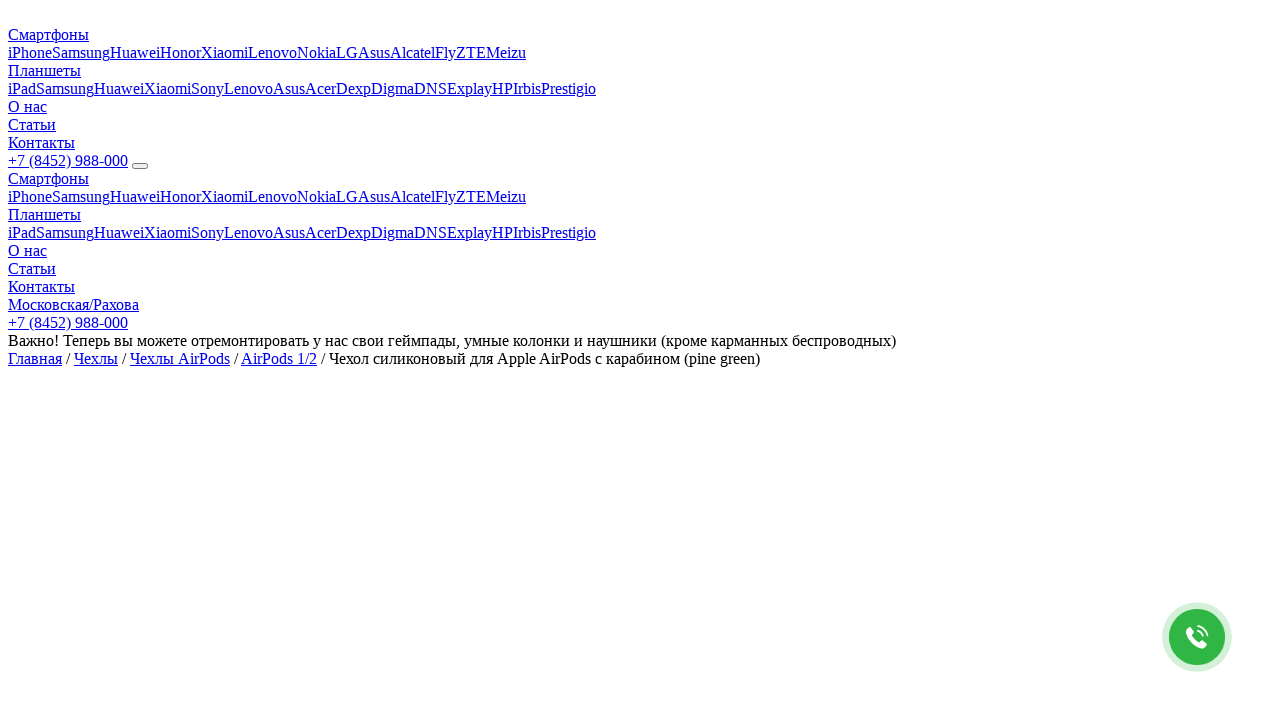

--- FILE ---
content_type: text/html; charset=UTF-8
request_url: https://3gs.su/product/%D1%87%D0%B5%D1%85%D0%BE%D0%BB-%D1%81%D0%B8%D0%BB%D0%B8%D0%BA%D0%BE%D0%BD%D0%BE%D0%B2%D1%8B%D0%B9-%D0%B4%D0%BB%D1%8F-apple-airpods-%D1%81-%D0%BA%D0%B0%D1%80%D0%B0%D0%B1%D0%B8%D0%BD%D0%BE%D0%BC-pine-g/
body_size: 14198
content:
<!DOCTYPE html>
<html lang="ru-RU">
<head>
    <meta charset="UTF-8">
    <meta name="viewport" content="width=device-width, initial-scale=1">
    <meta http-equiv="X-UA-Compatible" content="IE=edge">
    <link rel="profile" href="http://gmpg.org/xfn/11">
    <link rel="icon" type="image/png" href="https://3gs.su/wp-content/themes/wp-bootstrap-starter/images/favicon-16x16.png" sizes="16x16">
    <link rel="icon" type="image/png" href="https://3gs.su/wp-content/themes/wp-bootstrap-starter/images/favicon-32x32.png" sizes="32x32">
    <link rel="icon" type="image/png" href="https://3gs.su/wp-content/themes/wp-bootstrap-starter/images/favicon-48x48.png" sizes="48x48">

	<!-- This site is optimized with the Yoast SEO plugin v15.3 - https://yoast.com/wordpress/plugins/seo/ -->
	<title>Купить Чехол силиконовый для Apple AirPods с карабином (pine green) в магазине 3G-Сервис</title>
	<meta name="description" content="Купить с гарантией качества Чехол силиконовый для Apple AirPods с карабином (pine green) в интернет магазине 3G-Сервис по выгодной цене. С доставкой по городу Саратов и регионам" />
	<meta name="robots" content="index, follow, max-snippet:-1, max-image-preview:large, max-video-preview:-1" />
	<link rel="canonical" href="https://3gs.su/product/чехол-силиконовый-для-apple-airpods-с-карабином-pine-g/" />
	<meta property="og:locale" content="ru_RU" />
	<meta property="og:type" content="article" />
	<meta property="og:title" content="Купить Чехол силиконовый для Apple AirPods с карабином (pine green) в магазине 3G-Сервис" />
	<meta property="og:description" content="Купить с гарантией качества Чехол силиконовый для Apple AirPods с карабином (pine green) в интернет магазине 3G-Сервис по выгодной цене. С доставкой по городу Саратов и регионам" />
	<meta property="og:url" content="https://3gs.su/product/чехол-силиконовый-для-apple-airpods-с-карабином-pine-g/" />
	<meta property="og:site_name" content="3G-Сервис" />
	<meta property="og:image" content="https://3gs.su/wp-content/uploads/2020/10/2020_10_28_18_31_IMG_7469-scaled.jpg" />
	<meta property="og:image:width" content="1924" />
	<meta property="og:image:height" content="2560" />
	<meta name="twitter:card" content="summary_large_image" />
	<meta name="twitter:label1" content="Написано автором">
	<meta name="twitter:data1" content="admin">
	<meta name="twitter:label2" content="Примерное время для чтения">
	<meta name="twitter:data2" content="0 минут">
	<script type="application/ld+json" class="yoast-schema-graph">{"@context":"https://schema.org","@graph":[{"@type":"WebSite","@id":"https://3gs.su/#website","url":"https://3gs.su/","name":"3G-\u0421\u0435\u0440\u0432\u0438\u0441","description":"\u0421\u0440\u043e\u0447\u043d\u044b\u0439 \u0440\u0435\u043c\u043e\u043d\u0442 iPhone, iPad, MacBook, iMac, Apple watch, Mac Mini, \u0442\u0435\u043b\u0435\u0444\u043e\u043d\u043e\u0432, \u043d\u043e\u0443\u0442\u0431\u0443\u043a\u043e\u0432, \u043f\u043b\u0430\u043d\u0448\u0435\u0442\u043e\u0432. \u0411\u043e\u043b\u0435\u0435 10 \u043b\u0435\u0442 \u043b\u0438\u0434\u0435\u0440\u0441\u0442\u0432\u0430 \u0432 \u0441\u0435\u0433\u043c\u0435\u043d\u0442\u0435!","potentialAction":[{"@type":"SearchAction","target":"https://3gs.su/?s={search_term_string}","query-input":"required name=search_term_string"}],"inLanguage":"ru-RU"},{"@type":"ImageObject","@id":"https://3gs.su/product/%d1%87%d0%b5%d1%85%d0%be%d0%bb-%d1%81%d0%b8%d0%bb%d0%b8%d0%ba%d0%be%d0%bd%d0%be%d0%b2%d1%8b%d0%b9-%d0%b4%d0%bb%d1%8f-apple-airpods-%d1%81-%d0%ba%d0%b0%d1%80%d0%b0%d0%b1%d0%b8%d0%bd%d0%be%d0%bc-pine-g/#primaryimage","inLanguage":"ru-RU","url":"https://3gs.su/wp-content/uploads/2020/10/2020_10_28_18_31_IMG_7469-scaled.jpg","width":1924,"height":2560},{"@type":"WebPage","@id":"https://3gs.su/product/%d1%87%d0%b5%d1%85%d0%be%d0%bb-%d1%81%d0%b8%d0%bb%d0%b8%d0%ba%d0%be%d0%bd%d0%be%d0%b2%d1%8b%d0%b9-%d0%b4%d0%bb%d1%8f-apple-airpods-%d1%81-%d0%ba%d0%b0%d1%80%d0%b0%d0%b1%d0%b8%d0%bd%d0%be%d0%bc-pine-g/#webpage","url":"https://3gs.su/product/%d1%87%d0%b5%d1%85%d0%be%d0%bb-%d1%81%d0%b8%d0%bb%d0%b8%d0%ba%d0%be%d0%bd%d0%be%d0%b2%d1%8b%d0%b9-%d0%b4%d0%bb%d1%8f-apple-airpods-%d1%81-%d0%ba%d0%b0%d1%80%d0%b0%d0%b1%d0%b8%d0%bd%d0%be%d0%bc-pine-g/","name":"\u041a\u0443\u043f\u0438\u0442\u044c \u0427\u0435\u0445\u043e\u043b \u0441\u0438\u043b\u0438\u043a\u043e\u043d\u043e\u0432\u044b\u0439 \u0434\u043b\u044f Apple AirPods \u0441 \u043a\u0430\u0440\u0430\u0431\u0438\u043d\u043e\u043c (pine green) \u0432 \u043c\u0430\u0433\u0430\u0437\u0438\u043d\u0435 3G-\u0421\u0435\u0440\u0432\u0438\u0441","isPartOf":{"@id":"https://3gs.su/#website"},"primaryImageOfPage":{"@id":"https://3gs.su/product/%d1%87%d0%b5%d1%85%d0%be%d0%bb-%d1%81%d0%b8%d0%bb%d0%b8%d0%ba%d0%be%d0%bd%d0%be%d0%b2%d1%8b%d0%b9-%d0%b4%d0%bb%d1%8f-apple-airpods-%d1%81-%d0%ba%d0%b0%d1%80%d0%b0%d0%b1%d0%b8%d0%bd%d0%be%d0%bc-pine-g/#primaryimage"},"datePublished":"2020-11-02T08:16:59+00:00","dateModified":"2020-11-02T08:16:59+00:00","description":"\u041a\u0443\u043f\u0438\u0442\u044c \u0441 \u0433\u0430\u0440\u0430\u043d\u0442\u0438\u0435\u0439 \u043a\u0430\u0447\u0435\u0441\u0442\u0432\u0430 \u0427\u0435\u0445\u043e\u043b \u0441\u0438\u043b\u0438\u043a\u043e\u043d\u043e\u0432\u044b\u0439 \u0434\u043b\u044f Apple AirPods \u0441 \u043a\u0430\u0440\u0430\u0431\u0438\u043d\u043e\u043c (pine green) \u0432 \u0438\u043d\u0442\u0435\u0440\u043d\u0435\u0442 \u043c\u0430\u0433\u0430\u0437\u0438\u043d\u0435 3G-\u0421\u0435\u0440\u0432\u0438\u0441 \u043f\u043e \u0432\u044b\u0433\u043e\u0434\u043d\u043e\u0439 \u0446\u0435\u043d\u0435. \u0421 \u0434\u043e\u0441\u0442\u0430\u0432\u043a\u043e\u0439 \u043f\u043e \u0433\u043e\u0440\u043e\u0434\u0443 \u0421\u0430\u0440\u0430\u0442\u043e\u0432 \u0438 \u0440\u0435\u0433\u0438\u043e\u043d\u0430\u043c","inLanguage":"ru-RU","potentialAction":[{"@type":"ReadAction","target":["https://3gs.su/product/%d1%87%d0%b5%d1%85%d0%be%d0%bb-%d1%81%d0%b8%d0%bb%d0%b8%d0%ba%d0%be%d0%bd%d0%be%d0%b2%d1%8b%d0%b9-%d0%b4%d0%bb%d1%8f-apple-airpods-%d1%81-%d0%ba%d0%b0%d1%80%d0%b0%d0%b1%d0%b8%d0%bd%d0%be%d0%bc-pine-g/"]}]}]}</script>
	<!-- / Yoast SEO plugin. -->


<link rel='dns-prefetch' href='//ajax.googleapis.com' />
<link rel='dns-prefetch' href='//cdn.jsdelivr.net' />
<link rel='dns-prefetch' href='//unpkg.com' />
<link rel='dns-prefetch' href='//fonts.googleapis.com' />
<link rel='dns-prefetch' href='//s.w.org' />
<link rel="alternate" type="application/rss+xml" title="3G-Сервис &raquo; Лента" href="https://3gs.su/feed/" />
<link rel="alternate" type="application/rss+xml" title="3G-Сервис &raquo; Лента комментариев" href="https://3gs.su/comments/feed/" />
<link rel="alternate" type="application/rss+xml" title="3G-Сервис &raquo; Лента комментариев к &laquo;Чехол силиконовый для Apple AirPods с карабином (pine green)&raquo;" href="https://3gs.su/product/%d1%87%d0%b5%d1%85%d0%be%d0%bb-%d1%81%d0%b8%d0%bb%d0%b8%d0%ba%d0%be%d0%bd%d0%be%d0%b2%d1%8b%d0%b9-%d0%b4%d0%bb%d1%8f-apple-airpods-%d1%81-%d0%ba%d0%b0%d1%80%d0%b0%d0%b1%d0%b8%d0%bd%d0%be%d0%bc-pine-g/feed/" />
		<script type="text/javascript">
			window._wpemojiSettings = {"baseUrl":"https:\/\/s.w.org\/images\/core\/emoji\/12.0.0-1\/72x72\/","ext":".png","svgUrl":"https:\/\/s.w.org\/images\/core\/emoji\/12.0.0-1\/svg\/","svgExt":".svg","source":{"concatemoji":"https:\/\/3gs.su\/wp-includes\/js\/wp-emoji-release.min.js?ver=5.4.18"}};
			/*! This file is auto-generated */
			!function(e,a,t){var n,r,o,i=a.createElement("canvas"),p=i.getContext&&i.getContext("2d");function s(e,t){var a=String.fromCharCode;p.clearRect(0,0,i.width,i.height),p.fillText(a.apply(this,e),0,0);e=i.toDataURL();return p.clearRect(0,0,i.width,i.height),p.fillText(a.apply(this,t),0,0),e===i.toDataURL()}function c(e){var t=a.createElement("script");t.src=e,t.defer=t.type="text/javascript",a.getElementsByTagName("head")[0].appendChild(t)}for(o=Array("flag","emoji"),t.supports={everything:!0,everythingExceptFlag:!0},r=0;r<o.length;r++)t.supports[o[r]]=function(e){if(!p||!p.fillText)return!1;switch(p.textBaseline="top",p.font="600 32px Arial",e){case"flag":return s([127987,65039,8205,9895,65039],[127987,65039,8203,9895,65039])?!1:!s([55356,56826,55356,56819],[55356,56826,8203,55356,56819])&&!s([55356,57332,56128,56423,56128,56418,56128,56421,56128,56430,56128,56423,56128,56447],[55356,57332,8203,56128,56423,8203,56128,56418,8203,56128,56421,8203,56128,56430,8203,56128,56423,8203,56128,56447]);case"emoji":return!s([55357,56424,55356,57342,8205,55358,56605,8205,55357,56424,55356,57340],[55357,56424,55356,57342,8203,55358,56605,8203,55357,56424,55356,57340])}return!1}(o[r]),t.supports.everything=t.supports.everything&&t.supports[o[r]],"flag"!==o[r]&&(t.supports.everythingExceptFlag=t.supports.everythingExceptFlag&&t.supports[o[r]]);t.supports.everythingExceptFlag=t.supports.everythingExceptFlag&&!t.supports.flag,t.DOMReady=!1,t.readyCallback=function(){t.DOMReady=!0},t.supports.everything||(n=function(){t.readyCallback()},a.addEventListener?(a.addEventListener("DOMContentLoaded",n,!1),e.addEventListener("load",n,!1)):(e.attachEvent("onload",n),a.attachEvent("onreadystatechange",function(){"complete"===a.readyState&&t.readyCallback()})),(n=t.source||{}).concatemoji?c(n.concatemoji):n.wpemoji&&n.twemoji&&(c(n.twemoji),c(n.wpemoji)))}(window,document,window._wpemojiSettings);
		</script>
		<style type="text/css">
img.wp-smiley,
img.emoji {
	display: inline !important;
	border: none !important;
	box-shadow: none !important;
	height: 1em !important;
	width: 1em !important;
	margin: 0 .07em !important;
	vertical-align: -0.1em !important;
	background: none !important;
	padding: 0 !important;
}
</style>
	<link rel='stylesheet' id='wp-block-library-css'  href='https://3gs.su/wp-includes/css/dist/block-library/style.min.css?ver=5.4.18' type='text/css' media='all' />
<link rel='stylesheet' id='wc-block-style-css'  href='https://3gs.su/wp-content/plugins/woocommerce/packages/woocommerce-blocks/build/style.css?ver=2.5.16' type='text/css' media='all' />
<link rel='stylesheet' id='photoswipe-css'  href='https://3gs.su/wp-content/plugins/woocommerce/assets/css/photoswipe/photoswipe.min.css?ver=4.1.4' type='text/css' media='all' />
<link rel='stylesheet' id='photoswipe-default-skin-css'  href='https://3gs.su/wp-content/plugins/woocommerce/assets/css/photoswipe/default-skin/default-skin.min.css?ver=4.1.4' type='text/css' media='all' />
<link rel='stylesheet' id='woocommerce-layout-css'  href='https://3gs.su/wp-content/plugins/woocommerce/assets/css/woocommerce-layout.css?ver=4.1.4' type='text/css' media='all' />
<link rel='stylesheet' id='woocommerce-smallscreen-css'  href='https://3gs.su/wp-content/plugins/woocommerce/assets/css/woocommerce-smallscreen.css?ver=4.1.4' type='text/css' media='only screen and (max-width: 768px)' />
<link rel='stylesheet' id='woocommerce-general-css'  href='https://3gs.su/wp-content/plugins/woocommerce/assets/css/woocommerce.css?ver=4.1.4' type='text/css' media='all' />
<style id='woocommerce-inline-inline-css' type='text/css'>
.woocommerce form .form-row .required { visibility: visible; }
</style>
<link rel='stylesheet' id='wp-bootstrap-starter-bootstrap-css-css'  href='https://3gs.su/wp-content/themes/wp-bootstrap-starter/inc/assets/css/bootstrap.min.css?ver=5.4.18' type='text/css' media='all' />
<link rel='stylesheet' id='roboto-font-css'  href='https://fonts.googleapis.com/css2?family=Roboto%3Awght%40300%3B400%3B500%3B700&#038;display=swap&#038;ver=5.4.18' type='text/css' media='all' />
<link rel='stylesheet' id='main-css-css'  href='https://3gs.su/wp-content/themes/wp-bootstrap-starter/main.css?ver=5.4.18' type='text/css' media='all' />
<link rel='stylesheet' id='woocommerce-css-css'  href='https://3gs.su/wp-content/themes/wp-bootstrap-starter/woocommerce.css?ver=5.4.18' type='text/css' media='all' />
<link rel='stylesheet' id='slick-slider-css-css'  href='//cdn.jsdelivr.net/npm/slick-carousel@1.8.1/slick/slick.css?ver=5.4.18' type='text/css' media='all' />
<link rel='stylesheet' id='leaflet-css-css'  href='//unpkg.com/leaflet@1.6.0/dist/leaflet.css?ver=5.4.18' type='text/css' media='all' />
<!--[if lt IE 9]>
<script type='text/javascript' src='https://3gs.su/wp-content/themes/wp-bootstrap-starter/inc/assets/js/html5.js?ver=3.7.0'></script>
<![endif]-->
<link rel='https://api.w.org/' href='https://3gs.su/wp-json/' />
<link rel="EditURI" type="application/rsd+xml" title="RSD" href="https://3gs.su/xmlrpc.php?rsd" />
<link rel="wlwmanifest" type="application/wlwmanifest+xml" href="https://3gs.su/wp-includes/wlwmanifest.xml" /> 
<meta name="generator" content="WordPress 5.4.18" />
<meta name="generator" content="WooCommerce 4.1.4" />
<link rel='shortlink' href='https://3gs.su/?p=1761' />
<link rel="alternate" type="application/json+oembed" href="https://3gs.su/wp-json/oembed/1.0/embed?url=https%3A%2F%2F3gs.su%2Fproduct%2F%25d1%2587%25d0%25b5%25d1%2585%25d0%25be%25d0%25bb-%25d1%2581%25d0%25b8%25d0%25bb%25d0%25b8%25d0%25ba%25d0%25be%25d0%25bd%25d0%25be%25d0%25b2%25d1%258b%25d0%25b9-%25d0%25b4%25d0%25bb%25d1%258f-apple-airpods-%25d1%2581-%25d0%25ba%25d0%25b0%25d1%2580%25d0%25b0%25d0%25b1%25d0%25b8%25d0%25bd%25d0%25be%25d0%25bc-pine-g%2F" />
<link rel="alternate" type="text/xml+oembed" href="https://3gs.su/wp-json/oembed/1.0/embed?url=https%3A%2F%2F3gs.su%2Fproduct%2F%25d1%2587%25d0%25b5%25d1%2585%25d0%25be%25d0%25bb-%25d1%2581%25d0%25b8%25d0%25bb%25d0%25b8%25d0%25ba%25d0%25be%25d0%25bd%25d0%25be%25d0%25b2%25d1%258b%25d0%25b9-%25d0%25b4%25d0%25bb%25d1%258f-apple-airpods-%25d1%2581-%25d0%25ba%25d0%25b0%25d1%2580%25d0%25b0%25d0%25b1%25d0%25b8%25d0%25bd%25d0%25be%25d0%25bc-pine-g%2F&#038;format=xml" />
<link rel="pingback" href="https://3gs.su/xmlrpc.php">    <style type="text/css">
        #page-sub-header { background: #fff; }
    </style>
    	<noscript><style>.woocommerce-product-gallery{ opacity: 1 !important; }</style></noscript>
	</head>

<body class="product-template-default single single-product postid-1761 theme-wp-bootstrap-starter woocommerce woocommerce-page woocommerce-no-js">

<header>
            <div class="header__top">
                <div class="container">
                    <a href="/" class="header__logo">
                        <img src="https://3gs.su/wp-content/themes/wp-bootstrap-starter/images/logo.svg" alt="">
                    </a>
                    <nav class="header__nav"><div class="header__nav-wrap"><a href="https://3gs.su/remont-telefonov-saratov/" class="header__nav-item">Смартфоны <i class="icon-down-open"></i></a><div class="header__nav-dropdown header__nav-dropdown_tomuch"><a class="header__nav-dropdown-item" href="https://3gs.su/remont-iphone/">iPhone</a><a class="header__nav-dropdown-item" href="https://3gs.su/remont-telefonov-saratov/remont-samsung/">Samsung</a><a class="header__nav-dropdown-item" href="https://3gs.su/remont-telefonov-saratov/remont-huawei/">Huawei</a><a class="header__nav-dropdown-item" href="https://3gs.su/remont-telefonov-saratov/remont-honor/">Honor</a><a class="header__nav-dropdown-item" href="https://3gs.su/remont-telefonov-saratov/remont-xiaomi/">Xiaomi</a><a class="header__nav-dropdown-item" href="https://3gs.su/remont-telefonov-saratov/remont-lenovo/">Lenovo</a><a class="header__nav-dropdown-item" href="https://3gs.su/remont-telefonov-saratov/remont-nokia/">Nokia</a><a class="header__nav-dropdown-item" href="https://3gs.su/remont-telefonov-saratov/remont-lg/">LG</a><a class="header__nav-dropdown-item" href="https://3gs.su/remont-telefonov-saratov/remont-asus/">Asus</a><a class="header__nav-dropdown-item" href="https://3gs.su/remont-telefonov-saratov/remont-alcatel/">Alcatel</a><a class="header__nav-dropdown-item" href="https://3gs.su/remont-telefonov-saratov/remont-fly/">Fly</a><a class="header__nav-dropdown-item" href="https://3gs.su/remont-telefonov-saratov/remont-zte/">ZTE</a><a class="header__nav-dropdown-item" href="https://3gs.su/remont-telefonov-saratov/remont-meizu/">Meizu</a></div></div><div class="header__nav-wrap"><a href="https://3gs.su/remont-planshetov-saratov/" class="header__nav-item">Планшеты <i class="icon-down-open"></i></a><div class="header__nav-dropdown header__nav-dropdown_tomuch"><a class="header__nav-dropdown-item" href="https://3gs.su/remont-ipad/">iPad</a><a class="header__nav-dropdown-item" href="https://3gs.su/remont-planshetov-saratov/remont-samsung/">Samsung</a><a class="header__nav-dropdown-item" href="https://3gs.su/remont-planshetov-saratov/remont-huawei/">Huawei</a><a class="header__nav-dropdown-item" href="https://3gs.su/remont-planshetov-saratov/remont-xiaomi/">Xiaomi</a><a class="header__nav-dropdown-item" href="https://3gs.su/remont-planshetov-saratov/remont-sony/">Sony</a><a class="header__nav-dropdown-item" href="https://3gs.su/remont-planshetov-saratov/remont-lenovo/">Lenovo</a><a class="header__nav-dropdown-item" href="https://3gs.su/remont-planshetov-saratov/remont-asus/">Asus</a><a class="header__nav-dropdown-item" href="https://3gs.su/remont-planshetov-saratov/remont-acer/">Acer</a><a class="header__nav-dropdown-item" href="https://3gs.su/remont-planshetov-saratov/remont-dexp/">Dexp</a><a class="header__nav-dropdown-item" href="https://3gs.su/remont-planshetov-saratov/remont-digma/">Digma</a><a class="header__nav-dropdown-item" href="https://3gs.su/remont-planshetov-saratov/remont-dns/">DNS</a><a class="header__nav-dropdown-item" href="https://3gs.su/remont-planshetov-saratov/remont-explay/">Explay</a><a class="header__nav-dropdown-item" href="https://3gs.su/remont-planshetov-saratov/remont-hp/">HP</a><a class="header__nav-dropdown-item" href="https://3gs.su/remont-planshetov-saratov/remont-irbis/">Irbis</a><a class="header__nav-dropdown-item" href="https://3gs.su/remont-planshetov-saratov/remont-prestigio/">Prestigio</a></div></div><div class="header__nav-wrap"><a href="https://3gs.su/3g-service-o-nas/" class="header__nav-item">О нас</a></div><div class="header__nav-wrap"><a href="https://3gs.su/news/" class="header__nav-item">Статьи</a></div><div class="header__nav-wrap"><a href="https://3gs.su/3g-service-contacts/" class="header__nav-item">Контакты</a></div></nav>                    <a href="tel:+78452988000" class="header__mobile-phone" onclick="ym(42605314, 'reachGoal', 'call_header_n'); gtag('event', 'Звонок с шапки N', {'event_category': 'Knopka_n', 'event_action': 'call_header_n'}); return true; " ><i class="icon-phone"></i>+7 (8452) 988-000</a>
                    <button class="header__burger-btn"><i class="icon-menu"></i></button>
                </div>
            </div>
            <div class="header__mobile-menu">
                <div class="container">
                <nav class="header__nav"><div class="header__nav-wrap"><a href="https://3gs.su/remont-telefonov-saratov/" class="header__nav-item">Смартфоны <i class="icon-down-open"></i></a><div class="header__nav-dropdown header__nav-dropdown_tomuch"><a class="header__nav-dropdown-item" href="https://3gs.su/remont-iphone/">iPhone</a><a class="header__nav-dropdown-item" href="https://3gs.su/remont-telefonov-saratov/remont-samsung/">Samsung</a><a class="header__nav-dropdown-item" href="https://3gs.su/remont-telefonov-saratov/remont-huawei/">Huawei</a><a class="header__nav-dropdown-item" href="https://3gs.su/remont-telefonov-saratov/remont-honor/">Honor</a><a class="header__nav-dropdown-item" href="https://3gs.su/remont-telefonov-saratov/remont-xiaomi/">Xiaomi</a><a class="header__nav-dropdown-item" href="https://3gs.su/remont-telefonov-saratov/remont-lenovo/">Lenovo</a><a class="header__nav-dropdown-item" href="https://3gs.su/remont-telefonov-saratov/remont-nokia/">Nokia</a><a class="header__nav-dropdown-item" href="https://3gs.su/remont-telefonov-saratov/remont-lg/">LG</a><a class="header__nav-dropdown-item" href="https://3gs.su/remont-telefonov-saratov/remont-asus/">Asus</a><a class="header__nav-dropdown-item" href="https://3gs.su/remont-telefonov-saratov/remont-alcatel/">Alcatel</a><a class="header__nav-dropdown-item" href="https://3gs.su/remont-telefonov-saratov/remont-fly/">Fly</a><a class="header__nav-dropdown-item" href="https://3gs.su/remont-telefonov-saratov/remont-zte/">ZTE</a><a class="header__nav-dropdown-item" href="https://3gs.su/remont-telefonov-saratov/remont-meizu/">Meizu</a></div></div><div class="header__nav-wrap"><a href="https://3gs.su/remont-planshetov-saratov/" class="header__nav-item">Планшеты <i class="icon-down-open"></i></a><div class="header__nav-dropdown header__nav-dropdown_tomuch"><a class="header__nav-dropdown-item" href="https://3gs.su/remont-ipad/">iPad</a><a class="header__nav-dropdown-item" href="https://3gs.su/remont-planshetov-saratov/remont-samsung/">Samsung</a><a class="header__nav-dropdown-item" href="https://3gs.su/remont-planshetov-saratov/remont-huawei/">Huawei</a><a class="header__nav-dropdown-item" href="https://3gs.su/remont-planshetov-saratov/remont-xiaomi/">Xiaomi</a><a class="header__nav-dropdown-item" href="https://3gs.su/remont-planshetov-saratov/remont-sony/">Sony</a><a class="header__nav-dropdown-item" href="https://3gs.su/remont-planshetov-saratov/remont-lenovo/">Lenovo</a><a class="header__nav-dropdown-item" href="https://3gs.su/remont-planshetov-saratov/remont-asus/">Asus</a><a class="header__nav-dropdown-item" href="https://3gs.su/remont-planshetov-saratov/remont-acer/">Acer</a><a class="header__nav-dropdown-item" href="https://3gs.su/remont-planshetov-saratov/remont-dexp/">Dexp</a><a class="header__nav-dropdown-item" href="https://3gs.su/remont-planshetov-saratov/remont-digma/">Digma</a><a class="header__nav-dropdown-item" href="https://3gs.su/remont-planshetov-saratov/remont-dns/">DNS</a><a class="header__nav-dropdown-item" href="https://3gs.su/remont-planshetov-saratov/remont-explay/">Explay</a><a class="header__nav-dropdown-item" href="https://3gs.su/remont-planshetov-saratov/remont-hp/">HP</a><a class="header__nav-dropdown-item" href="https://3gs.su/remont-planshetov-saratov/remont-irbis/">Irbis</a><a class="header__nav-dropdown-item" href="https://3gs.su/remont-planshetov-saratov/remont-prestigio/">Prestigio</a></div></div><div class="header__nav-wrap"><a href="https://3gs.su/3g-service-o-nas/" class="header__nav-item">О нас</a></div><div class="header__nav-wrap"><a href="https://3gs.su/news/" class="header__nav-item">Статьи</a></div><div class="header__nav-wrap"><a href="https://3gs.su/3g-service-contacts/" class="header__nav-item">Контакты</a></div></nav>                </div>
            </div>
            <div class="header__bottom">
                <div class="container">
                    <div class="row align-items-center">
                        <div class="col-xl-10 col-lg-9 col-md-9 col-sm-9">

                                                    <a href="/3g-service-contacts/#moskovskaya" class="header__location"><i class="icon-home-1"></i>Московская/Рахова</a>
                                                    </div>
                        <div class="col-xl-2 col-lg-3 col-md-3 d-md-block d-none text-right">
                            <a href="tel:+78452988000"><i class="icon-phone"></i>+7 (8452) 988-000</a>
                        </div>
                    </div>
                </div>
            </div>
                        <div class="header__notification">
                <div class="container">
                    <div class="header__notification-close"><i class="icon-cancel"></i></div>
                    <div class="header__notification-text">
                        Важно! Теперь вы можете отремонтировать у нас свои геймпады, умные колонки и наушники (кроме карманных беспроводных)                    </div>
                </div>
            </div>
                    </header>
<div class="container shop-container">
	<div id="primary" class="content-area"><main id="main" class="site-main" role="main"><nav class="woocommerce-breadcrumb"><a href="https://3gs.su">Главная</a>&nbsp;&#47;&nbsp;<a href="https://3gs.su/product-category/chehol-dlya-smartfona/">Чехлы</a>&nbsp;&#47;&nbsp;<a href="https://3gs.su/product-category/chehol-dlya-smartfona/chehol-apple-airpods/">Чехлы AirPods</a>&nbsp;&#47;&nbsp;<a href="https://3gs.su/product-category/chehol-dlya-smartfona/chehol-apple-airpods/airpods/">AirPods 1/2</a>&nbsp;&#47;&nbsp;Чехол силиконовый для Apple AirPods с карабином (pine green)</nav>
								<div class="row">
			<div class="col-md-9">
			<div class="woocommerce-notices-wrapper"></div><div id="product-1761" class="product type-product post-1761 status-publish first outofstock product_cat-airpods product_cat-chehol-apple-iphone has-post-thumbnail shipping-taxable purchasable product-type-simple">

	<div class="woocommerce-product-gallery woocommerce-product-gallery--with-images woocommerce-product-gallery--columns-4 images" data-columns="4" style="opacity: 0; transition: opacity .25s ease-in-out;">
	<figure class="woocommerce-product-gallery__wrapper">
		<div data-thumb="https://3gs.su/wp-content/uploads/2020/10/2020_10_28_18_31_IMG_7469-100x100.jpg" data-thumb-alt="" class="woocommerce-product-gallery__image"><a href="https://3gs.su/wp-content/uploads/2020/10/2020_10_28_18_31_IMG_7469-scaled.jpg"><img width="600" height="798" src="https://3gs.su/wp-content/uploads/2020/10/2020_10_28_18_31_IMG_7469-600x798.jpg" class="wp-post-image" alt="" title="2020_10_28_18_31_IMG_7469" data-caption="" data-src="https://3gs.su/wp-content/uploads/2020/10/2020_10_28_18_31_IMG_7469-scaled.jpg" data-large_image="https://3gs.su/wp-content/uploads/2020/10/2020_10_28_18_31_IMG_7469-scaled.jpg" data-large_image_width="1924" data-large_image_height="2560" srcset="https://3gs.su/wp-content/uploads/2020/10/2020_10_28_18_31_IMG_7469-600x798.jpg 600w, https://3gs.su/wp-content/uploads/2020/10/2020_10_28_18_31_IMG_7469-226x300.jpg 226w, https://3gs.su/wp-content/uploads/2020/10/2020_10_28_18_31_IMG_7469-770x1024.jpg 770w, https://3gs.su/wp-content/uploads/2020/10/2020_10_28_18_31_IMG_7469-768x1022.jpg 768w, https://3gs.su/wp-content/uploads/2020/10/2020_10_28_18_31_IMG_7469-1155x1536.jpg 1155w, https://3gs.su/wp-content/uploads/2020/10/2020_10_28_18_31_IMG_7469-1539x2048.jpg 1539w, https://3gs.su/wp-content/uploads/2020/10/2020_10_28_18_31_IMG_7469-scaled.jpg 1924w" sizes="(max-width: 600px) 100vw, 600px" /></a></div><div data-thumb="https://3gs.su/wp-content/uploads/2020/10/2020_10_28_18_34_IMG_7470-100x100.jpg" data-thumb-alt="" class="woocommerce-product-gallery__image"><a href="https://3gs.su/wp-content/uploads/2020/10/2020_10_28_18_34_IMG_7470-scaled.jpg"><img width="600" height="736" src="https://3gs.su/wp-content/uploads/2020/10/2020_10_28_18_34_IMG_7470-600x736.jpg" class="" alt="" title="2020_10_28_18_34_IMG_7470" data-caption="" data-src="https://3gs.su/wp-content/uploads/2020/10/2020_10_28_18_34_IMG_7470-scaled.jpg" data-large_image="https://3gs.su/wp-content/uploads/2020/10/2020_10_28_18_34_IMG_7470-scaled.jpg" data-large_image_width="2086" data-large_image_height="2560" srcset="https://3gs.su/wp-content/uploads/2020/10/2020_10_28_18_34_IMG_7470-600x736.jpg 600w, https://3gs.su/wp-content/uploads/2020/10/2020_10_28_18_34_IMG_7470-244x300.jpg 244w, https://3gs.su/wp-content/uploads/2020/10/2020_10_28_18_34_IMG_7470-834x1024.jpg 834w, https://3gs.su/wp-content/uploads/2020/10/2020_10_28_18_34_IMG_7470-768x943.jpg 768w, https://3gs.su/wp-content/uploads/2020/10/2020_10_28_18_34_IMG_7470-1251x1536.jpg 1251w, https://3gs.su/wp-content/uploads/2020/10/2020_10_28_18_34_IMG_7470-1669x2048.jpg 1669w" sizes="(max-width: 600px) 100vw, 600px" /></a></div><div data-thumb="https://3gs.su/wp-content/uploads/2020/10/2020_10_28_18_36_IMG_7471-100x100.jpg" data-thumb-alt="" class="woocommerce-product-gallery__image"><a href="https://3gs.su/wp-content/uploads/2020/10/2020_10_28_18_36_IMG_7471-scaled.jpg"><img width="600" height="850" src="https://3gs.su/wp-content/uploads/2020/10/2020_10_28_18_36_IMG_7471-600x850.jpg" class="" alt="" title="2020_10_28_18_36_IMG_7471" data-caption="" data-src="https://3gs.su/wp-content/uploads/2020/10/2020_10_28_18_36_IMG_7471-scaled.jpg" data-large_image="https://3gs.su/wp-content/uploads/2020/10/2020_10_28_18_36_IMG_7471-scaled.jpg" data-large_image_width="1807" data-large_image_height="2560" srcset="https://3gs.su/wp-content/uploads/2020/10/2020_10_28_18_36_IMG_7471-600x850.jpg 600w, https://3gs.su/wp-content/uploads/2020/10/2020_10_28_18_36_IMG_7471-212x300.jpg 212w, https://3gs.su/wp-content/uploads/2020/10/2020_10_28_18_36_IMG_7471-723x1024.jpg 723w, https://3gs.su/wp-content/uploads/2020/10/2020_10_28_18_36_IMG_7471-768x1088.jpg 768w, https://3gs.su/wp-content/uploads/2020/10/2020_10_28_18_36_IMG_7471-1084x1536.jpg 1084w, https://3gs.su/wp-content/uploads/2020/10/2020_10_28_18_36_IMG_7471-1445x2048.jpg 1445w, https://3gs.su/wp-content/uploads/2020/10/2020_10_28_18_36_IMG_7471-scaled.jpg 1807w" sizes="(max-width: 600px) 100vw, 600px" /></a></div>	</figure>
</div>

	<div class="summary entry-summary">
		<h1 class="product_title entry-title">Чехол силиконовый для Apple AirPods с карабином (pine green)</h1><p class="price"><span class="woocommerce-Price-amount amount">200,00<span class="woocommerce-Price-currencySymbol">&#8381;</span></span></p>
<p class="stock out-of-stock">Нет в наличии</p>
<div class="product_meta">

	
	
		<span class="sku_wrapper">Артикул: <span class="sku">17040</span></span>

	
	<span class="posted_in">Категории: <a href="https://3gs.su/product-category/chehol-dlya-smartfona/chehol-apple-airpods/airpods/" rel="tag">AirPods 1/2</a>, <a href="https://3gs.su/product-category/chehol-dlya-smartfona/chehol-apple-iphone/" rel="tag">Чехлы Apple iPhone</a></span>
	
	
</div>
	</div>

	
	<div class="woocommerce-tabs wc-tabs-wrapper">
		<ul class="tabs wc-tabs" role="tablist">
							<li class="description_tab" id="tab-title-description" role="tab" aria-controls="tab-description">
					<a href="#tab-description">
						Описание					</a>
				</li>
							<li class="reviews_tab" id="tab-title-reviews" role="tab" aria-controls="tab-reviews">
					<a href="#tab-reviews">
						Отзывы (0)					</a>
				</li>
					</ul>
					<div class="woocommerce-Tabs-panel woocommerce-Tabs-panel--description panel entry-content wc-tab" id="tab-description" role="tabpanel" aria-labelledby="tab-title-description">
				
	<h2>Описание</h2>

<p><span class="highlighting">Чехол</span> <span class="highlighting">с</span>иликоновый для Apple <span class="highlighting">AirPods</span> <span class="highlighting">с</span> <span class="highlighting">карабином</span> (pine green)</p>
			</div>
					<div class="woocommerce-Tabs-panel woocommerce-Tabs-panel--reviews panel entry-content wc-tab" id="tab-reviews" role="tabpanel" aria-labelledby="tab-title-reviews">
				<div id="reviews" class="woocommerce-Reviews">
	<div id="comments">
		<h2 class="woocommerce-Reviews-title">
			Отзывы		</h2>

					<p class="woocommerce-noreviews">Отзывов пока нет.</p>
			</div>

			<div id="review_form_wrapper">
			<div id="review_form">
					<div id="respond" class="comment-respond">
		<span id="reply-title" class="comment-reply-title">Будьте первым, кто оставил отзыв на &ldquo;Чехол силиконовый для Apple AirPods с карабином (pine green)&rdquo; <small><a rel="nofollow" id="cancel-comment-reply-link" href="/product/%D1%87%D0%B5%D1%85%D0%BE%D0%BB-%D1%81%D0%B8%D0%BB%D0%B8%D0%BA%D0%BE%D0%BD%D0%BE%D0%B2%D1%8B%D0%B9-%D0%B4%D0%BB%D1%8F-apple-airpods-%D1%81-%D0%BA%D0%B0%D1%80%D0%B0%D0%B1%D0%B8%D0%BD%D0%BE%D0%BC-pine-g/#respond" style="display:none;">Отменить ответ</a></small></span><form action="https://3gs.su/wp-comments-post.php" method="post" id="commentform" class="comment-form" novalidate><p class="comment-notes"><span id="email-notes">Ваш адрес email не будет опубликован.</span> Обязательные поля помечены <span class="required">*</span></p><div class="comment-form-rating"><label for="rating">Ваша оценка</label><select name="rating" id="rating" required>
						<option value="">Оценка&hellip;</option>
						<option value="5">Отлично</option>
						<option value="4">Хорошо</option>
						<option value="3">Средне</option>
						<option value="2">Неплохо</option>
						<option value="1">Очень плохо</option>
					</select></div><p class="comment-form-comment"><label for="comment">Ваш отзыв&nbsp;<span class="required">*</span></label><textarea id="comment" name="comment" cols="45" rows="8" required></textarea></p><p class="comment-form-author"><label for="author">Имя&nbsp;<span class="required">*</span></label><input id="author" name="author" type="text" value="" size="30" required /></p>
<p class="comment-form-email"><label for="email">Email&nbsp;<span class="required">*</span></label><input id="email" name="email" type="email" value="" size="30" required /></p>
<p class="comment-form-cookies-consent"><input id="wp-comment-cookies-consent" name="wp-comment-cookies-consent" type="checkbox" value="yes" /> <label for="wp-comment-cookies-consent">Сохранить моё имя, email и адрес сайта в этом браузере для последующих моих комментариев.</label></p>
<p class="form-submit"><input name="submit" type="submit" id="submit" class="submit" value="Отправить" /> <input type='hidden' name='comment_post_ID' value='1761' id='comment_post_ID' />
<input type='hidden' name='comment_parent' id='comment_parent' value='0' />
</p></form>	</div><!-- #respond -->
				</div>
		</div>
	
	<div class="clear"></div>
</div>
			</div>
		
			</div>


	<section class="related products">

					<h2>Похожие товары</h2>
				
		<ul class="products columns-4">

			
					<li class="product type-product post-613 status-publish first instock product_cat-chehol-apple-iphone product_cat-iphone-6-plus-6s-plus has-post-thumbnail shipping-taxable purchasable product-type-simple">
	<a href="https://3gs.su/product/%d1%87%d0%b5%d1%85%d0%be%d0%bb-%d0%bd%d0%b0%d0%ba%d0%bb%d0%b0%d0%b4%d0%ba%d0%b0-iphone-6-plus-6s-plus-%d0%bf%d0%bb%d0%b0%d1%81%d1%82%d0%b8%d0%ba%d0%be%d0%b2%d1%8b%d0%b9-%d1%81-%d1%83%d0%b7%d0%be/" class="woocommerce-LoopProduct-link woocommerce-loop-product__link"><img width="300" height="300" src="https://3gs.su/wp-content/uploads/2020/09/2020_09_23_23_00_IMG_4753-300x300.jpg" class="attachment-woocommerce_thumbnail size-woocommerce_thumbnail" alt="" srcset="https://3gs.su/wp-content/uploads/2020/09/2020_09_23_23_00_IMG_4753-300x300.jpg 300w, https://3gs.su/wp-content/uploads/2020/09/2020_09_23_23_00_IMG_4753-150x150.jpg 150w, https://3gs.su/wp-content/uploads/2020/09/2020_09_23_23_00_IMG_4753-100x100.jpg 100w" sizes="(max-width: 300px) 100vw, 300px" /><h2 class="woocommerce-loop-product__title">Чехол-накладка iPhone 6 Plus, 6S Plus пластиковый с узором (цвет: золото)</h2>
	<span class="price"><span class="woocommerce-Price-amount amount">200,00<span class="woocommerce-Price-currencySymbol">&#8381;</span></span></span>
</a><div class="add-card-block qua"></div></li>

			
					<li class="product type-product post-561 status-publish instock product_cat-chehol-apple-iphone product_cat-iphone-6-6s product_cat-iphone-7 product_cat-iphone-8 has-post-thumbnail shipping-taxable purchasable product-type-variable has-default-attributes">
	<a href="https://3gs.su/product/%d1%87%d0%b5%d1%85%d0%be%d0%bb-iphone-6-6s-7-8-%d1%81%d1%82%d0%b5%d0%ba%d0%bb%d1%8f%d0%bd%d0%bd%d1%8b%d0%b9-%d1%81-%d1%81%d0%b8%d0%bb%d0%b8%d0%ba%d0%be%d0%bd%d0%be%d0%b2%d1%8b%d0%bc-%d0%b1%d0%b0/" class="woocommerce-LoopProduct-link woocommerce-loop-product__link"><img width="300" height="300" src="https://3gs.su/wp-content/uploads/2020/09/2020_09_10_01_40_IMG_3624-300x300.jpg" class="attachment-woocommerce_thumbnail size-woocommerce_thumbnail" alt="" srcset="https://3gs.su/wp-content/uploads/2020/09/2020_09_10_01_40_IMG_3624-300x300.jpg 300w, https://3gs.su/wp-content/uploads/2020/09/2020_09_10_01_40_IMG_3624-150x150.jpg 150w, https://3gs.su/wp-content/uploads/2020/09/2020_09_10_01_40_IMG_3624-100x100.jpg 100w" sizes="(max-width: 300px) 100vw, 300px" /><h2 class="woocommerce-loop-product__title">Чехол iPhone 6, 6S, 7, 8 стеклянный с силиконовым бампером с рисунком (в ассортименте)</h2>
	<span class="price"><span class="woocommerce-Price-amount amount">450,00<span class="woocommerce-Price-currencySymbol">&#8381;</span></span></span>
</a><div class="add-card-block "></div></li>

			
					<li class="product type-product post-526 status-publish instock product_cat-chehol-apple-iphone product_cat-iphone-6-6s has-post-thumbnail shipping-taxable purchasable product-type-simple">
	<a href="https://3gs.su/product/%d1%87%d0%b5%d1%85%d0%be%d0%bb-iphone-6-6s-4-7-silicone-case-purple/" class="woocommerce-LoopProduct-link woocommerce-loop-product__link"><img width="300" height="300" src="https://3gs.su/wp-content/uploads/2020/09/2020_09_10_01_12_IMG_3603-300x300.jpg" class="attachment-woocommerce_thumbnail size-woocommerce_thumbnail" alt="" srcset="https://3gs.su/wp-content/uploads/2020/09/2020_09_10_01_12_IMG_3603-300x300.jpg 300w, https://3gs.su/wp-content/uploads/2020/09/2020_09_10_01_12_IMG_3603-150x150.jpg 150w, https://3gs.su/wp-content/uploads/2020/09/2020_09_10_01_12_IMG_3603-100x100.jpg 100w" sizes="(max-width: 300px) 100vw, 300px" /><h2 class="woocommerce-loop-product__title">Чехол iPhone 6, 6S (4.7) Silicone Case (Purple)</h2>
	<span class="price"><span class="woocommerce-Price-amount amount">450,00<span class="woocommerce-Price-currencySymbol">&#8381;</span></span></span>
</a><div class="add-card-block qua"></div></li>

			
					<li class="product type-product post-583 status-publish last instock product_cat-chehol-apple-iphone product_cat-iphone-6-6s product_cat-iphone-7 product_cat-iphone-8 has-post-thumbnail shipping-taxable purchasable product-type-simple">
	<a href="https://3gs.su/product/%d1%87%d0%b5%d1%85%d0%be%d0%bb-iphone-6-6s-7-8-%d1%81%d1%82%d0%b5%d0%ba%d0%bb%d1%8f%d0%bd%d0%bd%d1%8b%d0%b9-%d1%81-%d1%81%d0%b8%d0%bb%d0%b8%d0%ba%d0%be%d0%bd%d0%be%d0%b2%d1%8b%d0%bc-%d0%b1%d0%b0-5/" class="woocommerce-LoopProduct-link woocommerce-loop-product__link"><img width="300" height="300" src="https://3gs.su/wp-content/uploads/2020/09/2020_09_23_21_11_IMG_4721-300x300.jpg" class="attachment-woocommerce_thumbnail size-woocommerce_thumbnail" alt="" srcset="https://3gs.su/wp-content/uploads/2020/09/2020_09_23_21_11_IMG_4721-300x300.jpg 300w, https://3gs.su/wp-content/uploads/2020/09/2020_09_23_21_11_IMG_4721-150x150.jpg 150w, https://3gs.su/wp-content/uploads/2020/09/2020_09_23_21_11_IMG_4721-100x100.jpg 100w" sizes="(max-width: 300px) 100vw, 300px" /><h2 class="woocommerce-loop-product__title">Чехол iPhone 6, 6S, 7, 8 стеклянный с силиконовым бампером с блестками (silver)</h2>
	<span class="price"><span class="woocommerce-Price-amount amount">450,00<span class="woocommerce-Price-currencySymbol">&#8381;</span></span></span>
</a><div class="add-card-block qua"></div></li>

			
		</ul>

	</section>
	</div>

			</div>
			<div class="col-md-3">
<aside id="secondary" class="widget-area col-sm-12" role="complementary">
	<!-- <section id="woocommerce_lk" class="widget woocommerce widget_lk">
		<div class="profile-pic">
			<img src="https://3gs.su/wp-content/themes/wp-bootstrap-starter/images/blank-profile.png" alt="">
		</div>
				<div class="profile-user-name">Гость</div>

				<a href="/my-account" class="btn">Личный кабинет</a>
			</section> -->
	<section id="woocommerce_product_categories-2" class="widget woocommerce widget_product_categories"><h3 class="widget-title">Категории товаров</h3><ul class="product-categories"><li class="cat-item cat-item-56"><a href="https://3gs.su/product-category/besprovodnaya-zaryadka/">Беспроводная зарядка</a></li>
<li class="cat-item cat-item-57"><a href="https://3gs.su/product-category/automobilnyi-dergatel/">Автомобильный держатель</a></li>
<li class="cat-item cat-item-58"><a href="https://3gs.su/product-category/power-bank/">Внешний аккумулятор (power bank)</a></li>
<li class="cat-item cat-item-59"><a href="https://3gs.su/product-category/automobilnoe-zaryadnoe-ystroistvo/">Автомобильное зарядное устройство</a></li>
<li class="cat-item cat-item-46 cat-parent"><a href="https://3gs.su/product-category/apple-watch/">Apple Watch</a><ul class='children'>
<li class="cat-item cat-item-47"><a href="https://3gs.su/product-category/apple-watch/remeshok38-40/">Ремешок 38/40</a></li>
<li class="cat-item cat-item-48"><a href="https://3gs.su/product-category/apple-watch/remeshok40-42/">Ремешок 40/42</a></li>
</ul>
</li>
<li class="cat-item cat-item-50"><a href="https://3gs.su/product-category/glass/">Бронестекло</a></li>
<li class="cat-item cat-item-49 cat-parent current-cat-parent"><a href="https://3gs.su/product-category/chehol-dlya-smartfona/">Чехлы</a><ul class='children'>
<li class="cat-item cat-item-52 cat-parent current-cat-parent"><a href="https://3gs.su/product-category/chehol-dlya-smartfona/chehol-apple-airpods/">Чехлы AirPods</a>	<ul class='children'>
<li class="cat-item cat-item-44 current-cat"><a href="https://3gs.su/product-category/chehol-dlya-smartfona/chehol-apple-airpods/airpods/">AirPods 1/2</a></li>
<li class="cat-item cat-item-45"><a href="https://3gs.su/product-category/chehol-dlya-smartfona/chehol-apple-airpods/airpods-pro/">AirPods Pro</a></li>
	</ul>
</li>
<li class="cat-item cat-item-28 cat-parent"><a href="https://3gs.su/product-category/chehol-dlya-smartfona/chehol-apple-iphone/">Чехлы Apple iPhone</a>	<ul class='children'>
<li class="cat-item cat-item-42"><a href="https://3gs.su/product-category/chehol-dlya-smartfona/chehol-apple-iphone/iphone-11-pro/">iPhone 11 Pro</a></li>
<li class="cat-item cat-item-43"><a href="https://3gs.su/product-category/chehol-dlya-smartfona/chehol-apple-iphone/iphone-11-pro-max/">iPhone 11 Pro Max</a></li>
<li class="cat-item cat-item-34"><a href="https://3gs.su/product-category/chehol-dlya-smartfona/chehol-apple-iphone/iphone-6-plus-6s-plus/">iPhone 6 Plus, 6s Plus</a></li>
<li class="cat-item cat-item-33"><a href="https://3gs.su/product-category/chehol-dlya-smartfona/chehol-apple-iphone/iphone-6-6s/">iPhone 6, 6s</a></li>
<li class="cat-item cat-item-35"><a href="https://3gs.su/product-category/chehol-dlya-smartfona/chehol-apple-iphone/iphone-7/">iPhone 7</a></li>
<li class="cat-item cat-item-36"><a href="https://3gs.su/product-category/chehol-dlya-smartfona/chehol-apple-iphone/iphone-7-plus/">iPhone 7 Plus</a></li>
<li class="cat-item cat-item-37"><a href="https://3gs.su/product-category/chehol-dlya-smartfona/chehol-apple-iphone/iphone-8/">iPhone 8</a></li>
<li class="cat-item cat-item-38"><a href="https://3gs.su/product-category/chehol-dlya-smartfona/chehol-apple-iphone/iphone-8-plus/">iPhone 8 Plus</a></li>
<li class="cat-item cat-item-39"><a href="https://3gs.su/product-category/chehol-dlya-smartfona/chehol-apple-iphone/iphone-x-xs/">iPhone X, XS</a></li>
<li class="cat-item cat-item-41"><a href="https://3gs.su/product-category/chehol-dlya-smartfona/chehol-apple-iphone/iphone-xs-max/">iPhone XS Max</a></li>
<li class="cat-item cat-item-40"><a href="https://3gs.su/product-category/chehol-dlya-smartfona/chehol-apple-iphone/iphone-xr/">iPhone XR</a></li>
	</ul>
</li>
</ul>
</li>
<li class="cat-item cat-item-29"><a href="https://3gs.su/product-category/cable/">Кабели</a></li>
<li class="cat-item cat-item-30"><a href="https://3gs.su/product-category/headphones/">Наушники</a></li>
<li class="cat-item cat-item-31"><a href="https://3gs.su/product-category/adapter/">СЗУ</a></li>
</ul></section><section id="woocommerce_product_search-2" class="widget woocommerce widget_product_search"><form role="search" method="get" class="woocommerce-product-search" action="https://3gs.su/">
	<label class="screen-reader-text" for="woocommerce-product-search-field-0">Искать:</label>
	<input type="search" id="woocommerce-product-search-field-0" class="search-field" placeholder="Поиск по товарам&hellip;" value="" name="s" />
	<button type="submit" value="Поиск">Поиск</button>
	<input type="hidden" name="post_type" value="product" />
</form>
</section><section id="woocommerce_widget_cart-2" class="widget woocommerce widget_shopping_cart"><h3 class="widget-title">Корзина</h3><div class="widget_shopping_cart_content"></div></section></aside><!-- #secondary -->
</div>
			</div>

		
	</main></div>
	</div>
<a href="/cart" class="cst-cart">
<div class="micro-cart">

<div class="micro-cart_count count">0</div>
</div>
</a>

	<footer>
            <div class="container">
                <div class="row justify-content-between">
                    <div class="col-xl-3 col-lg-3 col-md-3 col-sm-6">
                        <a href="" class="footer__nav-item footer__nav-item_title">
                            <img src="https://3gs.su/wp-content/themes/wp-bootstrap-starter/images/logo-white.png" alt="">
                        </a>
                        <a href="/terms-of-use/" class="footer__nav-item">Обработка данных</a>
                        <a href="/terms-of-use/" class="footer__nav-item">Использование Cookies</a>
                        <a href="/terms-of-use/" class="footer__nav-item">Условия скидок</a>
                        <a href="/terms-of-use/" class="footer__nav-item">Правила и условия сайта</a>
                    </div>
                    <div class="col-xl-2 col-lg-2 col-md-2 col-sm-3">
                        <a href="/3g-service-o-nas/" class="footer__nav-item footer__nav-item_title">О нас</a>
                        <!-- <a href="/news/" class="footer__nav-item">Пресс-центр</a> -->
						<a href="/vacancies/" class="footer__nav-item">Вакансии</a>
                        <a href="/3g-service-o-nas/" class="footer__nav-item">О нас</a>
                    </div>
                    <div class="col-xl-2 col-lg-2 col-md-2 col-sm-3">
                        <a href="" class="footer__nav-item footer__nav-item_title">Ремонт</a>
                        <a href="/remont-telefonov-saratov/" class="footer__nav-item">Смартфоны</a>
                        <a href="/remont-planshetov-saratov/" class="footer__nav-item">Планшеты</a>
                        <a href="/remont-notebookov-saratov/" class="footer__nav-item">Ноутбуки</a>
                    </div>
                    <div class="col-xl-2 col-lg-2 col-md-2 col-sm-6">
                        <a href="/news/" class="footer__nav-item footer__nav-item_title">Новости</a>
                        <a href="/news/" class="footer__nav-item">Статьи</a>
                        <!-- <a href="/shop/" class="footer__nav-item">Запчасти</a>
                        <a href="/shop/" class="footer__nav-item">Телефоны</a> -->
                    </div>
                    <div class="col-xl-3 col-lg-3 col-md-3 col-sm-6">
                        <a href="/3g-service-contacts/" class="footer__nav-item footer__nav-item_title ">Контакты</a>
                        <a href="/3g-service-contacts/" class="footer__nav-item footer__nav-contact"><i class="icon-home-1"></i>Московская/Рахова</a>
                        <a href="mailto:info@3gs.su" class="footer__nav-item footer__nav-contact"><i class="icon-mail-alt"></i>info@3gs.su</a>
                        <a href="tel:+78452988000" class="footer__nav-item footer__nav-contact" onclick="ym(42605314, 'reachGoal', 'call_footer_n'); return true;" ><i class="icon-phone"></i>+7 (8452) 988-000</a>
                        <div class="footer__nav-socials">
                            <a href="https://vk.com/write-68529350" target="_blank" class="footer__nav-contact" onclick="ym(42605314, 'reachGoal', 'goto_social_n'); return true;" ><i class="icon-vkontakte"></i></a>
                            <a href="https://wa.me/+79626222884" target="_blank" class="footer__nav-contact" onclick="ym(42605314, 'reachGoal', 'goto_social_n'); return true;"><i class="icon-whatsapp"></i></a>
                            <a href="tg://resolve?domain=My_serviceBot" target="_blank" class="footer__nav-contact" onclick="ym(42605314, 'reachGoal', 'goto_social_n'); return true;"><i class="icon-telegram"></i></a>
                                                    </div>
                        <div class="footer__pay-methods">
                            <img src="/wp-content/themes/wp-bootstrap-starter/images/paymethods.svg" alt="">
                        </div>
                    </div>
                </div>
                <div class="footer__rule">
                    * - Все зарегистрированные товарные знаки, являются собственностью правообладателей. Информация на сайте носит ознакомительный характер о предоставляемых услугах относительно техники правообладателя. Данные услуги оказываются независимыми индивидуальными предпринимателями, не связанными с компаниями правообладателями товарных знаков и/или с ее официальными представителями в отношении товаров, которые уже были введены в гражданский оборот согласно статье 1487 ГК РФ.
					<br>
					**Время ремонта может меняться в зависимости от модели и сложности проводимых работ
                </div>
                <div class="footer__copyright">© 2009-2020 «3G-Сервис» - Ремонт цифровой техники</div>
            </div>
        </footer>
        <div class="modal-window" data-name="courier">
            <div class="modal-window__close"><i class="icon-cancel"></i></div>
            <div class="modal-window__title">Вызвать курьера</div>
            <div class="modal-window__content">
                <div class="modal-window__subtitle">Нет времени ехать к нам?</div>
                <div class="modal-window__text">Мы организуем быструю доставку в сервис, починим и вернем обратно.</div>
                <form action="" class="modal-window__form">
                    <span class="modal-window__notification"></span>
                    <input type="text" name="phone" class="modal-phone" placeholder="+7 (xxx) xxx xx-xx">
                    <button type="submit" onclick="ym(42605314, 'reachGoal', 'send_courier_n'); gtag('event', 'Модалка курьер N', {'event_category': 'Knopka_n', 'event_action': 'send_courier_n'}); return true;">Заказать курьера</button>
					<input type="hidden" name="nonce" class="modal-nonce" value="2b9a5e7f3e">
					<input type="hidden" name="action" class="modal-action" value="courier">
                    <div class="modal-window__rules">
                        <input type="checkbox" checked>
                        <span>я соглашаюсь c <a href="/terms-of-use/" target="_blank">правилами пользования сайтом</a></span>
                    </div>
                </form>
                <div class="modal-window__action">Вызвать курьера:</div>
                <a href="tel:78452988000" class="modal-window__phone">+7 (8452) 988-000</a>
                <div class="modal-window__socials">
                    <a href="tel:78452988000" target="_blank" class="modal-window__ph"><i class="icon-phone"></i></a>
                                        <a href="https://vk.com/write-68529350" target="_blank" class="modal-window__vk" onclick="ym(42605314, 'reachGoal', 'goto_social_n'); return true;"><i class="icon-vkontakte"></i></a>
                    <a href="https://wa.me/+79626222884" target="_blank" class="modal-window__wa" onclick="ym(42605314, 'reachGoal', 'goto_social_n'); return true;"><i class="icon-whatsapp"></i></a>
                    <a href="tg://resolve?domain=My_serviceBot" target="_blank" class="modal-window__tg" onclick="ym(42605314, 'reachGoal', 'goto_social_n'); return true;"><i class="icon-telegram"></i></a>
                </div>
            </div>
        </div>
        <div class="modal-window" data-name="consultation">
            <div class="modal-window__close"><i class="icon-cancel"></i></div>
            <div class="modal-window__title">Бесплатная консультация</div>
            <div class="modal-window__content">
                <div class="modal-window__subtitle">Нужна помощь специалиста?</div>
                <div class="modal-window__text">Свяжитесь с нами, мы обязательно найдем решение!</div>
                <form action="" class="modal-window__form">
                    <span class="modal-window__notification"></span>
                    <input type="text" class="modal-phone" placeholder="+7 (xxx) xxx xx-xx">
                    <button type="submit" onclick="ym(42605314, 'reachGoal', 'send_conssultaion_n'); gtag('event', 'Модалка консультация N', {'event_category': 'Knopka_n', 'event_action': 'send_conssultaion_n'}); return true; ">Заказать звонок</button>
					<input type="hidden" name="nonce" class="modal-nonce" value="2b9a5e7f3e">
					<input type="hidden" name="action" class="modal-action" value="consultation">
                    <div class="modal-window__rules">
                        <input type="checkbox" checked>
                        <span>я соглашаюсь c <a href="/terms-of-use/" target="_blank">правилами пользования сайтом</a></span>
                    </div>
                </form>
                <div class="modal-window__action">Позвоните по телефону:</div>
                <a href="tel:78452988000" class="modal-window__phone">+7 (8452) 988-000</a>
                <div class="modal-window__socials">
					<a href="tel:78452988000" target="_blank" class="modal-window__ph"><i class="icon-phone"></i></a>
                    					<a href="https://vk.com/write-68529350" target="_blank" class="modal-window__vk" onclick="ym(42605314, 'reachGoal', 'goto_social_n'); return true;"><i class="icon-vkontakte"></i></a>
					<a href="https://wa.me/+79626222884" target="_blank" class="modal-window__wa" onclick="ym(42605314, 'reachGoal', 'goto_social_n'); return true;"><i class="icon-whatsapp"></i></a>
					<a href="tg://resolve?domain=My_serviceBot" target="_blank" class="modal-window__tg" onclick="ym(42605314, 'reachGoal', 'goto_social_n'); return true;"><i class="icon-telegram"></i></a>
                </div>
            </div>
        </div>
        <div class="modal-window" data-name="one-click">
            <div class="modal-window__close"><i class="icon-cancel"></i></div>
            <div class="modal-window__title">Записаться в 1 клик</div>
            <div class="modal-window__content">
                <div class="modal-window__subtitle">Мы уже готовы вам помочь</div>
                <div class="modal-window__text">Наш специалист свяжиться с вами в течение 10 минут</div>
                <!-- <span class="error">Заполните поле телефон</span> -->
                <form action="" class="modal-window__form">
                    <input type="text" placeholder="+7 (xxx) xxx xx-xx">
                    <button type="submit">Записаться</button>
                    <div class="modal-window__rules">
                        <input type="checkbox" checked>
                        <span>я соглашаюсь c <a href="/terms-of-use/" target="_blank">правилами пользования сайтом</a></span>
                    </div>
                </form>
                <div class="modal-window__action">Позвоните по телефону:</div>
                <a href="tel:78452988000" class="modal-window__phone">+7 (8452) 988-000</a>
                <div class="modal-window__socials">
					<a href="tel:78452988000" target="_blank" class="modal-window__ph"><i class="icon-phone"></i></a>
                    					<a href="https://vk.com/write-68529350" target="_blank" class="modal-window__vk" onclick="ym(42605314, 'reachGoal', 'goto_social_n'); return true;"><i class="icon-vkontakte"></i></a>
					<a href="https://wa.me/+79626222884" target="_blank" class="modal-window__wa" onclick="ym(42605314, 'reachGoal', 'goto_social_n'); return true;"><i class="icon-whatsapp"></i></a>
					<a href="tg://resolve?domain=My_serviceBot" target="_blank" class="modal-window__tg" onclick="ym(42605314, 'reachGoal', 'goto_social_n'); return true;"><i class="icon-telegram"></i></a>
                </div>
            </div>
        </div>
        <div class="modal-window" data-name="price">
            <div class="modal-window__close"><i class="icon-cancel"></i></div>
            <div class="modal-window__title">Профилактика системы охлаждения с заменой термопасты</div>
            <div class="modal-window__content modal-window__content_service">
                <div class="modal-window__service-desc">
                    Используем качественные задние крышки, доверьте ремонт профессионалам.
                    Очень важно все корректно собрать и установить все уплотнители.
                </div>
                <ul class="modal-window__service-info">
                    <li><i class="icon-history"></i>Время ремонта: <span class="modal-window__time">от 40 мин</span></li>
                    <li><i class="icon-shield"></i>Гарантия: <span class="modal-window__warranty">от 3 мес</span></li>
                    <li><i class="icon-thumbs-up-alt"></i>Стоимость: <span class="modal-window__price">1750 руб.</span></li>
                    <li class="modal-window__prize-wrap"><i class="icon-gift"></i>В подарок: <span class="modal-window__prize">защитное стекло</span></li>
                </ul>
                <div class="modal-window__action">Уточнить подробности:</div>
                <a href="tel:78452988000" class="modal-window__phone" onclick="ym(42605314, 'reachGoal', 'click_price_phone_n'); gtag('event', 'Звонок с прайса N', {'event_category': 'Knopka_n', 'event_action': 'call_price_n'}); return true;"><i class="icon-phone"></i>+7 (8452) 988-000</a>
                <div class="modal-window__socials">
					<a href="tel:78452988000" target="_blank" class="modal-window__ph" onclick="ym(42605314, 'reachGoal', 'click_price_phone_n'); return true;"><i class="icon-phone"></i></a>
                    					<a href="https://vk.com/write-68529350" target="_blank" class="modal-window__vk" onclick="ym(42605314, 'reachGoal', 'click_price_socual_n'); return true;"><i class="icon-vkontakte"></i></a>
					<a href="https://wa.me/+79626222884" target="_blank" class="modal-window__wa" onclick="ym(42605314, 'reachGoal', 'click_price_socual_n'); return true;"><i class="icon-whatsapp"></i></a>
					<a href="tg://resolve?domain=My_serviceBot" target="_blank" class="modal-window__tg" onclick="ym(42605314, 'reachGoal', 'click_price_socual_n'); return true;"><i class="icon-telegram"></i></a>
                </div>
            </div>
        </div>
        <div class="modal-window" data-name="success">
            <div class="modal-window__close"><i class="icon-cancel"></i></div>
            <div class="modal-window__title">Ваша заявка отправлена</div>
        </div>
				<div class="modal-window" data-name="price-focus">
						<div class="modal-window__close"><i class="icon-cancel"></i></div>
						<div class="modal-window__title">Давайте поговорим</div>
						<div class="modal-window__content modal-window__content_pfocus">

							<a href="#" class="modal-window__pfocus-callchat">В чате</a>
							<a href="tel:+79675008000" class="modal-window__pfocus-callphone">По телефону: <span>+79675008000</span></a>
						</div>
				</div>
        <div id="overlay"></div>
        <div id="preloader"></div>

<script type="application/ld+json">{"@context":"https:\/\/schema.org\/","@graph":[{"@context":"https:\/\/schema.org\/","@type":"BreadcrumbList","itemListElement":[{"@type":"ListItem","position":1,"item":{"name":"\u0413\u043b\u0430\u0432\u043d\u0430\u044f","@id":"https:\/\/3gs.su"}},{"@type":"ListItem","position":2,"item":{"name":"\u0427\u0435\u0445\u043b\u044b","@id":"https:\/\/3gs.su\/product-category\/chehol-dlya-smartfona\/"}},{"@type":"ListItem","position":3,"item":{"name":"\u0427\u0435\u0445\u043b\u044b AirPods","@id":"https:\/\/3gs.su\/product-category\/chehol-dlya-smartfona\/chehol-apple-airpods\/"}},{"@type":"ListItem","position":4,"item":{"name":"AirPods 1\/2","@id":"https:\/\/3gs.su\/product-category\/chehol-dlya-smartfona\/chehol-apple-airpods\/airpods\/"}},{"@type":"ListItem","position":5,"item":{"name":"\u0427\u0435\u0445\u043e\u043b \u0441\u0438\u043b\u0438\u043a\u043e\u043d\u043e\u0432\u044b\u0439 \u0434\u043b\u044f Apple AirPods \u0441 \u043a\u0430\u0440\u0430\u0431\u0438\u043d\u043e\u043c (pine green)","@id":"https:\/\/3gs.su\/product\/%d1%87%d0%b5%d1%85%d0%be%d0%bb-%d1%81%d0%b8%d0%bb%d0%b8%d0%ba%d0%be%d0%bd%d0%be%d0%b2%d1%8b%d0%b9-%d0%b4%d0%bb%d1%8f-apple-airpods-%d1%81-%d0%ba%d0%b0%d1%80%d0%b0%d0%b1%d0%b8%d0%bd%d0%be%d0%bc-pine-g\/"}}]},{"@context":"https:\/\/schema.org\/","@type":"Product","@id":"https:\/\/3gs.su\/product\/%d1%87%d0%b5%d1%85%d0%be%d0%bb-%d1%81%d0%b8%d0%bb%d0%b8%d0%ba%d0%be%d0%bd%d0%be%d0%b2%d1%8b%d0%b9-%d0%b4%d0%bb%d1%8f-apple-airpods-%d1%81-%d0%ba%d0%b0%d1%80%d0%b0%d0%b1%d0%b8%d0%bd%d0%be%d0%bc-pine-g\/#product","name":"\u0427\u0435\u0445\u043e\u043b \u0441\u0438\u043b\u0438\u043a\u043e\u043d\u043e\u0432\u044b\u0439 \u0434\u043b\u044f Apple AirPods \u0441 \u043a\u0430\u0440\u0430\u0431\u0438\u043d\u043e\u043c (pine green)","url":"https:\/\/3gs.su\/product\/%d1%87%d0%b5%d1%85%d0%be%d0%bb-%d1%81%d0%b8%d0%bb%d0%b8%d0%ba%d0%be%d0%bd%d0%be%d0%b2%d1%8b%d0%b9-%d0%b4%d0%bb%d1%8f-apple-airpods-%d1%81-%d0%ba%d0%b0%d1%80%d0%b0%d0%b1%d0%b8%d0%bd%d0%be%d0%bc-pine-g\/","description":"\u0427\u0435\u0445\u043e\u043b\u00a0\u0441\u0438\u043b\u0438\u043a\u043e\u043d\u043e\u0432\u044b\u0439 \u0434\u043b\u044f Apple\u00a0AirPods\u00a0\u0441\u00a0\u043a\u0430\u0440\u0430\u0431\u0438\u043d\u043e\u043c\u00a0(pine green)","image":"https:\/\/3gs.su\/wp-content\/uploads\/2020\/10\/2020_10_28_18_31_IMG_7469-scaled.jpg","sku":"17040","offers":[{"@type":"Offer","price":"200.00","priceValidUntil":"2027-12-31","priceSpecification":{"price":"200.00","priceCurrency":"RUB","valueAddedTaxIncluded":"false"},"priceCurrency":"RUB","availability":"http:\/\/schema.org\/OutOfStock","url":"https:\/\/3gs.su\/product\/%d1%87%d0%b5%d1%85%d0%be%d0%bb-%d1%81%d0%b8%d0%bb%d0%b8%d0%ba%d0%be%d0%bd%d0%be%d0%b2%d1%8b%d0%b9-%d0%b4%d0%bb%d1%8f-apple-airpods-%d1%81-%d0%ba%d0%b0%d1%80%d0%b0%d0%b1%d0%b8%d0%bd%d0%be%d0%bc-pine-g\/","seller":{"@type":"Organization","name":"3G-\u0421\u0435\u0440\u0432\u0438\u0441","url":"https:\/\/3gs.su"}}]}]}</script>
<div class="pswp" tabindex="-1" role="dialog" aria-hidden="true">
	<div class="pswp__bg"></div>
	<div class="pswp__scroll-wrap">
		<div class="pswp__container">
			<div class="pswp__item"></div>
			<div class="pswp__item"></div>
			<div class="pswp__item"></div>
		</div>
		<div class="pswp__ui pswp__ui--hidden">
			<div class="pswp__top-bar">
				<div class="pswp__counter"></div>
				<button class="pswp__button pswp__button--close" aria-label="Закрыть (Esc)"></button>
				<button class="pswp__button pswp__button--share" aria-label="Поделиться"></button>
				<button class="pswp__button pswp__button--fs" aria-label="На весь экран"></button>
				<button class="pswp__button pswp__button--zoom" aria-label="Масштаб +/-"></button>
				<div class="pswp__preloader">
					<div class="pswp__preloader__icn">
						<div class="pswp__preloader__cut">
							<div class="pswp__preloader__donut"></div>
						</div>
					</div>
				</div>
			</div>
			<div class="pswp__share-modal pswp__share-modal--hidden pswp__single-tap">
				<div class="pswp__share-tooltip"></div>
			</div>
			<button class="pswp__button pswp__button--arrow--left" aria-label="Пред. (стрелка влево)"></button>
			<button class="pswp__button pswp__button--arrow--right" aria-label="След. (стрелка вправо)"></button>
			<div class="pswp__caption">
				<div class="pswp__caption__center"></div>
			</div>
		</div>
	</div>
</div>
	<script type="text/javascript">
		var c = document.body.className;
		c = c.replace(/woocommerce-no-js/, 'woocommerce-js');
		document.body.className = c;
	</script>
	<script type='text/javascript' src='https://ajax.googleapis.com/ajax/libs/jquery/3.5.1/jquery.min.js?ver=5.4.18'></script>
<script type='text/javascript' src='https://3gs.su/wp-content/plugins/woocommerce/assets/js/jquery-blockui/jquery.blockUI.min.js?ver=2.70'></script>
<script type='text/javascript'>
/* <![CDATA[ */
var wc_add_to_cart_params = {"ajax_url":"\/wp-admin\/admin-ajax.php","wc_ajax_url":"\/?wc-ajax=%%endpoint%%","i18n_view_cart":"\u041f\u0440\u043e\u0441\u043c\u043e\u0442\u0440 \u043a\u043e\u0440\u0437\u0438\u043d\u044b","cart_url":"https:\/\/3gs.su\/cart\/","is_cart":"","cart_redirect_after_add":"no"};
/* ]]> */
</script>
<script type='text/javascript' src='https://3gs.su/wp-content/plugins/woocommerce/assets/js/frontend/add-to-cart.min.js?ver=4.1.4'></script>
<script type='text/javascript' src='https://3gs.su/wp-content/plugins/woocommerce/assets/js/zoom/jquery.zoom.min.js?ver=1.7.21'></script>
<script type='text/javascript' src='https://3gs.su/wp-content/plugins/woocommerce/assets/js/flexslider/jquery.flexslider.min.js?ver=2.7.2'></script>
<script type='text/javascript' src='https://3gs.su/wp-content/plugins/woocommerce/assets/js/photoswipe/photoswipe.min.js?ver=4.1.1'></script>
<script type='text/javascript' src='https://3gs.su/wp-content/plugins/woocommerce/assets/js/photoswipe/photoswipe-ui-default.min.js?ver=4.1.1'></script>
<script type='text/javascript'>
/* <![CDATA[ */
var wc_single_product_params = {"i18n_required_rating_text":"\u041f\u043e\u0436\u0430\u043b\u0443\u0439\u0441\u0442\u0430, \u043f\u043e\u0441\u0442\u0430\u0432\u044c\u0442\u0435 \u043e\u0446\u0435\u043d\u043a\u0443","review_rating_required":"yes","flexslider":{"rtl":false,"animation":"slide","smoothHeight":true,"directionNav":false,"controlNav":"thumbnails","slideshow":false,"animationSpeed":500,"animationLoop":false,"allowOneSlide":false},"zoom_enabled":"1","zoom_options":[],"photoswipe_enabled":"1","photoswipe_options":{"shareEl":false,"closeOnScroll":false,"history":false,"hideAnimationDuration":0,"showAnimationDuration":0},"flexslider_enabled":"1"};
/* ]]> */
</script>
<script type='text/javascript' src='https://3gs.su/wp-content/plugins/woocommerce/assets/js/frontend/single-product.min.js?ver=4.1.4'></script>
<script type='text/javascript' src='https://3gs.su/wp-content/plugins/woocommerce/assets/js/js-cookie/js.cookie.min.js?ver=2.1.4'></script>
<script type='text/javascript'>
/* <![CDATA[ */
var woocommerce_params = {"ajax_url":"\/wp-admin\/admin-ajax.php","wc_ajax_url":"\/?wc-ajax=%%endpoint%%"};
/* ]]> */
</script>
<script type='text/javascript' src='https://3gs.su/wp-content/plugins/woocommerce/assets/js/frontend/woocommerce.min.js?ver=4.1.4'></script>
<script type='text/javascript'>
/* <![CDATA[ */
var wc_cart_fragments_params = {"ajax_url":"\/wp-admin\/admin-ajax.php","wc_ajax_url":"\/?wc-ajax=%%endpoint%%","cart_hash_key":"wc_cart_hash_4f4e6e04536511035238d66a78cf68db","fragment_name":"wc_fragments_4f4e6e04536511035238d66a78cf68db","request_timeout":"5000"};
/* ]]> */
</script>
<script type='text/javascript' src='https://3gs.su/wp-content/plugins/woocommerce/assets/js/frontend/cart-fragments.min.js?ver=4.1.4'></script>
<script type='text/javascript' src='https://3gs.su/wp-content/themes/wp-bootstrap-starter/inc/assets/js/popper.min.js?ver=5.4.18'></script>
<script type='text/javascript' src='https://3gs.su/wp-content/themes/wp-bootstrap-starter/inc/assets/js/bootstrap.min.js?ver=5.4.18'></script>
<script type='text/javascript' src='//cdn.jsdelivr.net/npm/slick-carousel@1.8.1/slick/slick.min.js?ver=5.4.18'></script>
<script type='text/javascript' src='//unpkg.com/leaflet@1.6.0/dist/leaflet.js?ver=5.4.18'></script>
<script type='text/javascript' src='https://3gs.su/wp-content/themes/wp-bootstrap-starter/main.js?ver=5.4.18'></script>
<script type='text/javascript' src='https://3gs.su/wp-content/themes/wp-bootstrap-starter/wc.js?ver=5.4.18'></script>
<script type='text/javascript' src='https://3gs.su/wp-includes/js/comment-reply.min.js?ver=5.4.18'></script>
<script type='text/javascript' src='https://3gs.su/wp-includes/js/wp-embed.min.js?ver=5.4.18'></script>
<script>
        (function(w,d,u){
                var s=d.createElement('script');s.async=true;s.src=u+'?'+(Date.now()/60000|0);
                var h=d.getElementsByTagName('script')[0];h.parentNode.insertBefore(s,h);
        })(window,document,'https://cdn-ru.bitrix24.ru/b9366605/crm/site_button/loader_1_u7k3a2.js');
</script>
<!-- Yandex.Metrika counter -->
<script type="text/javascript" >
   (function(m,e,t,r,i,k,a){m[i]=m[i]||function(){(m[i].a=m[i].a||[]).push(arguments)};
   m[i].l=1*new Date();k=e.createElement(t),a=e.getElementsByTagName(t)[0],k.async=1,k.src=r,a.parentNode.insertBefore(k,a)})
   (window, document, "script", "https://mc.yandex.ru/metrika/tag.js", "ym");

   ym(42605314, "init", {
        clickmap:true,
        trackLinks:true,
        accurateTrackBounce:true,
        webvisor:true
   });
</script>
<noscript><div><img src="https://mc.yandex.ru/watch/42605314" style="position:absolute; left:-9999px;" alt="" /></div></noscript>
<!-- /Yandex.Metrika counter -->

<!-- Global site tag (gtag.js) - Google Analytics -->
<script async src="https://www.googletagmanager.com/gtag/js?id=UA-33219978-1"></script>
<script>
  window.dataLayer = window.dataLayer || [];
  function gtag(){dataLayer.push(arguments);}
  gtag('js', new Date());

  gtag('config', 'UA-33219978-1');
</script>
</body>
</html>
